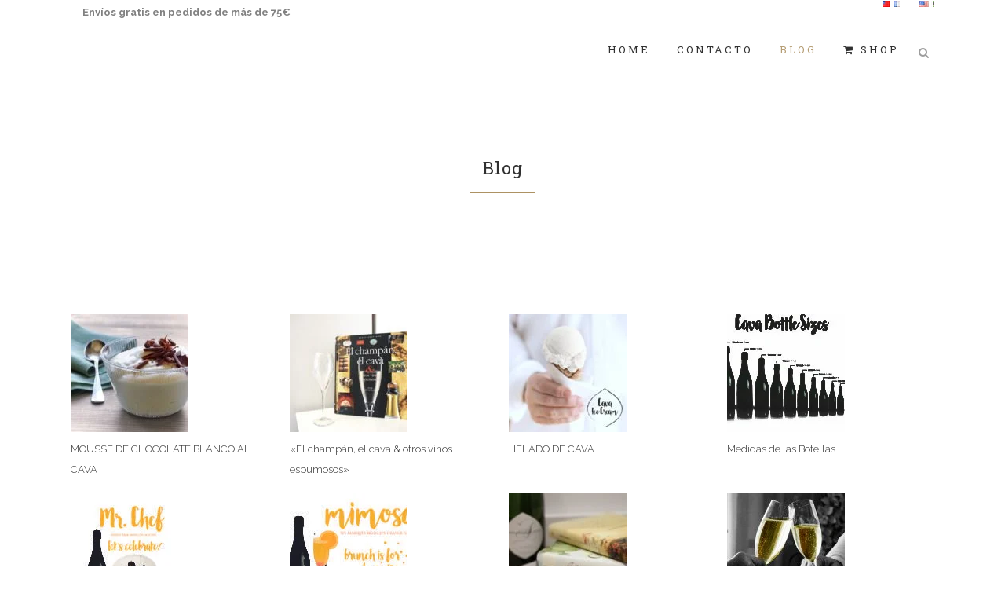

--- FILE ---
content_type: text/html; charset=utf-8
request_url: https://www.google.com/recaptcha/api2/anchor?ar=1&k=6LcN-4IaAAAAADmbDZ5BXWpGTZDqgTnzIYCYmN9L&co=aHR0cHM6Ly9tYXJxdWVzcmlnb2wuY29tOjQ0Mw..&hl=en&v=PoyoqOPhxBO7pBk68S4YbpHZ&size=invisible&anchor-ms=20000&execute-ms=30000&cb=yxcan1hwu1pk
body_size: 48804
content:
<!DOCTYPE HTML><html dir="ltr" lang="en"><head><meta http-equiv="Content-Type" content="text/html; charset=UTF-8">
<meta http-equiv="X-UA-Compatible" content="IE=edge">
<title>reCAPTCHA</title>
<style type="text/css">
/* cyrillic-ext */
@font-face {
  font-family: 'Roboto';
  font-style: normal;
  font-weight: 400;
  font-stretch: 100%;
  src: url(//fonts.gstatic.com/s/roboto/v48/KFO7CnqEu92Fr1ME7kSn66aGLdTylUAMa3GUBHMdazTgWw.woff2) format('woff2');
  unicode-range: U+0460-052F, U+1C80-1C8A, U+20B4, U+2DE0-2DFF, U+A640-A69F, U+FE2E-FE2F;
}
/* cyrillic */
@font-face {
  font-family: 'Roboto';
  font-style: normal;
  font-weight: 400;
  font-stretch: 100%;
  src: url(//fonts.gstatic.com/s/roboto/v48/KFO7CnqEu92Fr1ME7kSn66aGLdTylUAMa3iUBHMdazTgWw.woff2) format('woff2');
  unicode-range: U+0301, U+0400-045F, U+0490-0491, U+04B0-04B1, U+2116;
}
/* greek-ext */
@font-face {
  font-family: 'Roboto';
  font-style: normal;
  font-weight: 400;
  font-stretch: 100%;
  src: url(//fonts.gstatic.com/s/roboto/v48/KFO7CnqEu92Fr1ME7kSn66aGLdTylUAMa3CUBHMdazTgWw.woff2) format('woff2');
  unicode-range: U+1F00-1FFF;
}
/* greek */
@font-face {
  font-family: 'Roboto';
  font-style: normal;
  font-weight: 400;
  font-stretch: 100%;
  src: url(//fonts.gstatic.com/s/roboto/v48/KFO7CnqEu92Fr1ME7kSn66aGLdTylUAMa3-UBHMdazTgWw.woff2) format('woff2');
  unicode-range: U+0370-0377, U+037A-037F, U+0384-038A, U+038C, U+038E-03A1, U+03A3-03FF;
}
/* math */
@font-face {
  font-family: 'Roboto';
  font-style: normal;
  font-weight: 400;
  font-stretch: 100%;
  src: url(//fonts.gstatic.com/s/roboto/v48/KFO7CnqEu92Fr1ME7kSn66aGLdTylUAMawCUBHMdazTgWw.woff2) format('woff2');
  unicode-range: U+0302-0303, U+0305, U+0307-0308, U+0310, U+0312, U+0315, U+031A, U+0326-0327, U+032C, U+032F-0330, U+0332-0333, U+0338, U+033A, U+0346, U+034D, U+0391-03A1, U+03A3-03A9, U+03B1-03C9, U+03D1, U+03D5-03D6, U+03F0-03F1, U+03F4-03F5, U+2016-2017, U+2034-2038, U+203C, U+2040, U+2043, U+2047, U+2050, U+2057, U+205F, U+2070-2071, U+2074-208E, U+2090-209C, U+20D0-20DC, U+20E1, U+20E5-20EF, U+2100-2112, U+2114-2115, U+2117-2121, U+2123-214F, U+2190, U+2192, U+2194-21AE, U+21B0-21E5, U+21F1-21F2, U+21F4-2211, U+2213-2214, U+2216-22FF, U+2308-230B, U+2310, U+2319, U+231C-2321, U+2336-237A, U+237C, U+2395, U+239B-23B7, U+23D0, U+23DC-23E1, U+2474-2475, U+25AF, U+25B3, U+25B7, U+25BD, U+25C1, U+25CA, U+25CC, U+25FB, U+266D-266F, U+27C0-27FF, U+2900-2AFF, U+2B0E-2B11, U+2B30-2B4C, U+2BFE, U+3030, U+FF5B, U+FF5D, U+1D400-1D7FF, U+1EE00-1EEFF;
}
/* symbols */
@font-face {
  font-family: 'Roboto';
  font-style: normal;
  font-weight: 400;
  font-stretch: 100%;
  src: url(//fonts.gstatic.com/s/roboto/v48/KFO7CnqEu92Fr1ME7kSn66aGLdTylUAMaxKUBHMdazTgWw.woff2) format('woff2');
  unicode-range: U+0001-000C, U+000E-001F, U+007F-009F, U+20DD-20E0, U+20E2-20E4, U+2150-218F, U+2190, U+2192, U+2194-2199, U+21AF, U+21E6-21F0, U+21F3, U+2218-2219, U+2299, U+22C4-22C6, U+2300-243F, U+2440-244A, U+2460-24FF, U+25A0-27BF, U+2800-28FF, U+2921-2922, U+2981, U+29BF, U+29EB, U+2B00-2BFF, U+4DC0-4DFF, U+FFF9-FFFB, U+10140-1018E, U+10190-1019C, U+101A0, U+101D0-101FD, U+102E0-102FB, U+10E60-10E7E, U+1D2C0-1D2D3, U+1D2E0-1D37F, U+1F000-1F0FF, U+1F100-1F1AD, U+1F1E6-1F1FF, U+1F30D-1F30F, U+1F315, U+1F31C, U+1F31E, U+1F320-1F32C, U+1F336, U+1F378, U+1F37D, U+1F382, U+1F393-1F39F, U+1F3A7-1F3A8, U+1F3AC-1F3AF, U+1F3C2, U+1F3C4-1F3C6, U+1F3CA-1F3CE, U+1F3D4-1F3E0, U+1F3ED, U+1F3F1-1F3F3, U+1F3F5-1F3F7, U+1F408, U+1F415, U+1F41F, U+1F426, U+1F43F, U+1F441-1F442, U+1F444, U+1F446-1F449, U+1F44C-1F44E, U+1F453, U+1F46A, U+1F47D, U+1F4A3, U+1F4B0, U+1F4B3, U+1F4B9, U+1F4BB, U+1F4BF, U+1F4C8-1F4CB, U+1F4D6, U+1F4DA, U+1F4DF, U+1F4E3-1F4E6, U+1F4EA-1F4ED, U+1F4F7, U+1F4F9-1F4FB, U+1F4FD-1F4FE, U+1F503, U+1F507-1F50B, U+1F50D, U+1F512-1F513, U+1F53E-1F54A, U+1F54F-1F5FA, U+1F610, U+1F650-1F67F, U+1F687, U+1F68D, U+1F691, U+1F694, U+1F698, U+1F6AD, U+1F6B2, U+1F6B9-1F6BA, U+1F6BC, U+1F6C6-1F6CF, U+1F6D3-1F6D7, U+1F6E0-1F6EA, U+1F6F0-1F6F3, U+1F6F7-1F6FC, U+1F700-1F7FF, U+1F800-1F80B, U+1F810-1F847, U+1F850-1F859, U+1F860-1F887, U+1F890-1F8AD, U+1F8B0-1F8BB, U+1F8C0-1F8C1, U+1F900-1F90B, U+1F93B, U+1F946, U+1F984, U+1F996, U+1F9E9, U+1FA00-1FA6F, U+1FA70-1FA7C, U+1FA80-1FA89, U+1FA8F-1FAC6, U+1FACE-1FADC, U+1FADF-1FAE9, U+1FAF0-1FAF8, U+1FB00-1FBFF;
}
/* vietnamese */
@font-face {
  font-family: 'Roboto';
  font-style: normal;
  font-weight: 400;
  font-stretch: 100%;
  src: url(//fonts.gstatic.com/s/roboto/v48/KFO7CnqEu92Fr1ME7kSn66aGLdTylUAMa3OUBHMdazTgWw.woff2) format('woff2');
  unicode-range: U+0102-0103, U+0110-0111, U+0128-0129, U+0168-0169, U+01A0-01A1, U+01AF-01B0, U+0300-0301, U+0303-0304, U+0308-0309, U+0323, U+0329, U+1EA0-1EF9, U+20AB;
}
/* latin-ext */
@font-face {
  font-family: 'Roboto';
  font-style: normal;
  font-weight: 400;
  font-stretch: 100%;
  src: url(//fonts.gstatic.com/s/roboto/v48/KFO7CnqEu92Fr1ME7kSn66aGLdTylUAMa3KUBHMdazTgWw.woff2) format('woff2');
  unicode-range: U+0100-02BA, U+02BD-02C5, U+02C7-02CC, U+02CE-02D7, U+02DD-02FF, U+0304, U+0308, U+0329, U+1D00-1DBF, U+1E00-1E9F, U+1EF2-1EFF, U+2020, U+20A0-20AB, U+20AD-20C0, U+2113, U+2C60-2C7F, U+A720-A7FF;
}
/* latin */
@font-face {
  font-family: 'Roboto';
  font-style: normal;
  font-weight: 400;
  font-stretch: 100%;
  src: url(//fonts.gstatic.com/s/roboto/v48/KFO7CnqEu92Fr1ME7kSn66aGLdTylUAMa3yUBHMdazQ.woff2) format('woff2');
  unicode-range: U+0000-00FF, U+0131, U+0152-0153, U+02BB-02BC, U+02C6, U+02DA, U+02DC, U+0304, U+0308, U+0329, U+2000-206F, U+20AC, U+2122, U+2191, U+2193, U+2212, U+2215, U+FEFF, U+FFFD;
}
/* cyrillic-ext */
@font-face {
  font-family: 'Roboto';
  font-style: normal;
  font-weight: 500;
  font-stretch: 100%;
  src: url(//fonts.gstatic.com/s/roboto/v48/KFO7CnqEu92Fr1ME7kSn66aGLdTylUAMa3GUBHMdazTgWw.woff2) format('woff2');
  unicode-range: U+0460-052F, U+1C80-1C8A, U+20B4, U+2DE0-2DFF, U+A640-A69F, U+FE2E-FE2F;
}
/* cyrillic */
@font-face {
  font-family: 'Roboto';
  font-style: normal;
  font-weight: 500;
  font-stretch: 100%;
  src: url(//fonts.gstatic.com/s/roboto/v48/KFO7CnqEu92Fr1ME7kSn66aGLdTylUAMa3iUBHMdazTgWw.woff2) format('woff2');
  unicode-range: U+0301, U+0400-045F, U+0490-0491, U+04B0-04B1, U+2116;
}
/* greek-ext */
@font-face {
  font-family: 'Roboto';
  font-style: normal;
  font-weight: 500;
  font-stretch: 100%;
  src: url(//fonts.gstatic.com/s/roboto/v48/KFO7CnqEu92Fr1ME7kSn66aGLdTylUAMa3CUBHMdazTgWw.woff2) format('woff2');
  unicode-range: U+1F00-1FFF;
}
/* greek */
@font-face {
  font-family: 'Roboto';
  font-style: normal;
  font-weight: 500;
  font-stretch: 100%;
  src: url(//fonts.gstatic.com/s/roboto/v48/KFO7CnqEu92Fr1ME7kSn66aGLdTylUAMa3-UBHMdazTgWw.woff2) format('woff2');
  unicode-range: U+0370-0377, U+037A-037F, U+0384-038A, U+038C, U+038E-03A1, U+03A3-03FF;
}
/* math */
@font-face {
  font-family: 'Roboto';
  font-style: normal;
  font-weight: 500;
  font-stretch: 100%;
  src: url(//fonts.gstatic.com/s/roboto/v48/KFO7CnqEu92Fr1ME7kSn66aGLdTylUAMawCUBHMdazTgWw.woff2) format('woff2');
  unicode-range: U+0302-0303, U+0305, U+0307-0308, U+0310, U+0312, U+0315, U+031A, U+0326-0327, U+032C, U+032F-0330, U+0332-0333, U+0338, U+033A, U+0346, U+034D, U+0391-03A1, U+03A3-03A9, U+03B1-03C9, U+03D1, U+03D5-03D6, U+03F0-03F1, U+03F4-03F5, U+2016-2017, U+2034-2038, U+203C, U+2040, U+2043, U+2047, U+2050, U+2057, U+205F, U+2070-2071, U+2074-208E, U+2090-209C, U+20D0-20DC, U+20E1, U+20E5-20EF, U+2100-2112, U+2114-2115, U+2117-2121, U+2123-214F, U+2190, U+2192, U+2194-21AE, U+21B0-21E5, U+21F1-21F2, U+21F4-2211, U+2213-2214, U+2216-22FF, U+2308-230B, U+2310, U+2319, U+231C-2321, U+2336-237A, U+237C, U+2395, U+239B-23B7, U+23D0, U+23DC-23E1, U+2474-2475, U+25AF, U+25B3, U+25B7, U+25BD, U+25C1, U+25CA, U+25CC, U+25FB, U+266D-266F, U+27C0-27FF, U+2900-2AFF, U+2B0E-2B11, U+2B30-2B4C, U+2BFE, U+3030, U+FF5B, U+FF5D, U+1D400-1D7FF, U+1EE00-1EEFF;
}
/* symbols */
@font-face {
  font-family: 'Roboto';
  font-style: normal;
  font-weight: 500;
  font-stretch: 100%;
  src: url(//fonts.gstatic.com/s/roboto/v48/KFO7CnqEu92Fr1ME7kSn66aGLdTylUAMaxKUBHMdazTgWw.woff2) format('woff2');
  unicode-range: U+0001-000C, U+000E-001F, U+007F-009F, U+20DD-20E0, U+20E2-20E4, U+2150-218F, U+2190, U+2192, U+2194-2199, U+21AF, U+21E6-21F0, U+21F3, U+2218-2219, U+2299, U+22C4-22C6, U+2300-243F, U+2440-244A, U+2460-24FF, U+25A0-27BF, U+2800-28FF, U+2921-2922, U+2981, U+29BF, U+29EB, U+2B00-2BFF, U+4DC0-4DFF, U+FFF9-FFFB, U+10140-1018E, U+10190-1019C, U+101A0, U+101D0-101FD, U+102E0-102FB, U+10E60-10E7E, U+1D2C0-1D2D3, U+1D2E0-1D37F, U+1F000-1F0FF, U+1F100-1F1AD, U+1F1E6-1F1FF, U+1F30D-1F30F, U+1F315, U+1F31C, U+1F31E, U+1F320-1F32C, U+1F336, U+1F378, U+1F37D, U+1F382, U+1F393-1F39F, U+1F3A7-1F3A8, U+1F3AC-1F3AF, U+1F3C2, U+1F3C4-1F3C6, U+1F3CA-1F3CE, U+1F3D4-1F3E0, U+1F3ED, U+1F3F1-1F3F3, U+1F3F5-1F3F7, U+1F408, U+1F415, U+1F41F, U+1F426, U+1F43F, U+1F441-1F442, U+1F444, U+1F446-1F449, U+1F44C-1F44E, U+1F453, U+1F46A, U+1F47D, U+1F4A3, U+1F4B0, U+1F4B3, U+1F4B9, U+1F4BB, U+1F4BF, U+1F4C8-1F4CB, U+1F4D6, U+1F4DA, U+1F4DF, U+1F4E3-1F4E6, U+1F4EA-1F4ED, U+1F4F7, U+1F4F9-1F4FB, U+1F4FD-1F4FE, U+1F503, U+1F507-1F50B, U+1F50D, U+1F512-1F513, U+1F53E-1F54A, U+1F54F-1F5FA, U+1F610, U+1F650-1F67F, U+1F687, U+1F68D, U+1F691, U+1F694, U+1F698, U+1F6AD, U+1F6B2, U+1F6B9-1F6BA, U+1F6BC, U+1F6C6-1F6CF, U+1F6D3-1F6D7, U+1F6E0-1F6EA, U+1F6F0-1F6F3, U+1F6F7-1F6FC, U+1F700-1F7FF, U+1F800-1F80B, U+1F810-1F847, U+1F850-1F859, U+1F860-1F887, U+1F890-1F8AD, U+1F8B0-1F8BB, U+1F8C0-1F8C1, U+1F900-1F90B, U+1F93B, U+1F946, U+1F984, U+1F996, U+1F9E9, U+1FA00-1FA6F, U+1FA70-1FA7C, U+1FA80-1FA89, U+1FA8F-1FAC6, U+1FACE-1FADC, U+1FADF-1FAE9, U+1FAF0-1FAF8, U+1FB00-1FBFF;
}
/* vietnamese */
@font-face {
  font-family: 'Roboto';
  font-style: normal;
  font-weight: 500;
  font-stretch: 100%;
  src: url(//fonts.gstatic.com/s/roboto/v48/KFO7CnqEu92Fr1ME7kSn66aGLdTylUAMa3OUBHMdazTgWw.woff2) format('woff2');
  unicode-range: U+0102-0103, U+0110-0111, U+0128-0129, U+0168-0169, U+01A0-01A1, U+01AF-01B0, U+0300-0301, U+0303-0304, U+0308-0309, U+0323, U+0329, U+1EA0-1EF9, U+20AB;
}
/* latin-ext */
@font-face {
  font-family: 'Roboto';
  font-style: normal;
  font-weight: 500;
  font-stretch: 100%;
  src: url(//fonts.gstatic.com/s/roboto/v48/KFO7CnqEu92Fr1ME7kSn66aGLdTylUAMa3KUBHMdazTgWw.woff2) format('woff2');
  unicode-range: U+0100-02BA, U+02BD-02C5, U+02C7-02CC, U+02CE-02D7, U+02DD-02FF, U+0304, U+0308, U+0329, U+1D00-1DBF, U+1E00-1E9F, U+1EF2-1EFF, U+2020, U+20A0-20AB, U+20AD-20C0, U+2113, U+2C60-2C7F, U+A720-A7FF;
}
/* latin */
@font-face {
  font-family: 'Roboto';
  font-style: normal;
  font-weight: 500;
  font-stretch: 100%;
  src: url(//fonts.gstatic.com/s/roboto/v48/KFO7CnqEu92Fr1ME7kSn66aGLdTylUAMa3yUBHMdazQ.woff2) format('woff2');
  unicode-range: U+0000-00FF, U+0131, U+0152-0153, U+02BB-02BC, U+02C6, U+02DA, U+02DC, U+0304, U+0308, U+0329, U+2000-206F, U+20AC, U+2122, U+2191, U+2193, U+2212, U+2215, U+FEFF, U+FFFD;
}
/* cyrillic-ext */
@font-face {
  font-family: 'Roboto';
  font-style: normal;
  font-weight: 900;
  font-stretch: 100%;
  src: url(//fonts.gstatic.com/s/roboto/v48/KFO7CnqEu92Fr1ME7kSn66aGLdTylUAMa3GUBHMdazTgWw.woff2) format('woff2');
  unicode-range: U+0460-052F, U+1C80-1C8A, U+20B4, U+2DE0-2DFF, U+A640-A69F, U+FE2E-FE2F;
}
/* cyrillic */
@font-face {
  font-family: 'Roboto';
  font-style: normal;
  font-weight: 900;
  font-stretch: 100%;
  src: url(//fonts.gstatic.com/s/roboto/v48/KFO7CnqEu92Fr1ME7kSn66aGLdTylUAMa3iUBHMdazTgWw.woff2) format('woff2');
  unicode-range: U+0301, U+0400-045F, U+0490-0491, U+04B0-04B1, U+2116;
}
/* greek-ext */
@font-face {
  font-family: 'Roboto';
  font-style: normal;
  font-weight: 900;
  font-stretch: 100%;
  src: url(//fonts.gstatic.com/s/roboto/v48/KFO7CnqEu92Fr1ME7kSn66aGLdTylUAMa3CUBHMdazTgWw.woff2) format('woff2');
  unicode-range: U+1F00-1FFF;
}
/* greek */
@font-face {
  font-family: 'Roboto';
  font-style: normal;
  font-weight: 900;
  font-stretch: 100%;
  src: url(//fonts.gstatic.com/s/roboto/v48/KFO7CnqEu92Fr1ME7kSn66aGLdTylUAMa3-UBHMdazTgWw.woff2) format('woff2');
  unicode-range: U+0370-0377, U+037A-037F, U+0384-038A, U+038C, U+038E-03A1, U+03A3-03FF;
}
/* math */
@font-face {
  font-family: 'Roboto';
  font-style: normal;
  font-weight: 900;
  font-stretch: 100%;
  src: url(//fonts.gstatic.com/s/roboto/v48/KFO7CnqEu92Fr1ME7kSn66aGLdTylUAMawCUBHMdazTgWw.woff2) format('woff2');
  unicode-range: U+0302-0303, U+0305, U+0307-0308, U+0310, U+0312, U+0315, U+031A, U+0326-0327, U+032C, U+032F-0330, U+0332-0333, U+0338, U+033A, U+0346, U+034D, U+0391-03A1, U+03A3-03A9, U+03B1-03C9, U+03D1, U+03D5-03D6, U+03F0-03F1, U+03F4-03F5, U+2016-2017, U+2034-2038, U+203C, U+2040, U+2043, U+2047, U+2050, U+2057, U+205F, U+2070-2071, U+2074-208E, U+2090-209C, U+20D0-20DC, U+20E1, U+20E5-20EF, U+2100-2112, U+2114-2115, U+2117-2121, U+2123-214F, U+2190, U+2192, U+2194-21AE, U+21B0-21E5, U+21F1-21F2, U+21F4-2211, U+2213-2214, U+2216-22FF, U+2308-230B, U+2310, U+2319, U+231C-2321, U+2336-237A, U+237C, U+2395, U+239B-23B7, U+23D0, U+23DC-23E1, U+2474-2475, U+25AF, U+25B3, U+25B7, U+25BD, U+25C1, U+25CA, U+25CC, U+25FB, U+266D-266F, U+27C0-27FF, U+2900-2AFF, U+2B0E-2B11, U+2B30-2B4C, U+2BFE, U+3030, U+FF5B, U+FF5D, U+1D400-1D7FF, U+1EE00-1EEFF;
}
/* symbols */
@font-face {
  font-family: 'Roboto';
  font-style: normal;
  font-weight: 900;
  font-stretch: 100%;
  src: url(//fonts.gstatic.com/s/roboto/v48/KFO7CnqEu92Fr1ME7kSn66aGLdTylUAMaxKUBHMdazTgWw.woff2) format('woff2');
  unicode-range: U+0001-000C, U+000E-001F, U+007F-009F, U+20DD-20E0, U+20E2-20E4, U+2150-218F, U+2190, U+2192, U+2194-2199, U+21AF, U+21E6-21F0, U+21F3, U+2218-2219, U+2299, U+22C4-22C6, U+2300-243F, U+2440-244A, U+2460-24FF, U+25A0-27BF, U+2800-28FF, U+2921-2922, U+2981, U+29BF, U+29EB, U+2B00-2BFF, U+4DC0-4DFF, U+FFF9-FFFB, U+10140-1018E, U+10190-1019C, U+101A0, U+101D0-101FD, U+102E0-102FB, U+10E60-10E7E, U+1D2C0-1D2D3, U+1D2E0-1D37F, U+1F000-1F0FF, U+1F100-1F1AD, U+1F1E6-1F1FF, U+1F30D-1F30F, U+1F315, U+1F31C, U+1F31E, U+1F320-1F32C, U+1F336, U+1F378, U+1F37D, U+1F382, U+1F393-1F39F, U+1F3A7-1F3A8, U+1F3AC-1F3AF, U+1F3C2, U+1F3C4-1F3C6, U+1F3CA-1F3CE, U+1F3D4-1F3E0, U+1F3ED, U+1F3F1-1F3F3, U+1F3F5-1F3F7, U+1F408, U+1F415, U+1F41F, U+1F426, U+1F43F, U+1F441-1F442, U+1F444, U+1F446-1F449, U+1F44C-1F44E, U+1F453, U+1F46A, U+1F47D, U+1F4A3, U+1F4B0, U+1F4B3, U+1F4B9, U+1F4BB, U+1F4BF, U+1F4C8-1F4CB, U+1F4D6, U+1F4DA, U+1F4DF, U+1F4E3-1F4E6, U+1F4EA-1F4ED, U+1F4F7, U+1F4F9-1F4FB, U+1F4FD-1F4FE, U+1F503, U+1F507-1F50B, U+1F50D, U+1F512-1F513, U+1F53E-1F54A, U+1F54F-1F5FA, U+1F610, U+1F650-1F67F, U+1F687, U+1F68D, U+1F691, U+1F694, U+1F698, U+1F6AD, U+1F6B2, U+1F6B9-1F6BA, U+1F6BC, U+1F6C6-1F6CF, U+1F6D3-1F6D7, U+1F6E0-1F6EA, U+1F6F0-1F6F3, U+1F6F7-1F6FC, U+1F700-1F7FF, U+1F800-1F80B, U+1F810-1F847, U+1F850-1F859, U+1F860-1F887, U+1F890-1F8AD, U+1F8B0-1F8BB, U+1F8C0-1F8C1, U+1F900-1F90B, U+1F93B, U+1F946, U+1F984, U+1F996, U+1F9E9, U+1FA00-1FA6F, U+1FA70-1FA7C, U+1FA80-1FA89, U+1FA8F-1FAC6, U+1FACE-1FADC, U+1FADF-1FAE9, U+1FAF0-1FAF8, U+1FB00-1FBFF;
}
/* vietnamese */
@font-face {
  font-family: 'Roboto';
  font-style: normal;
  font-weight: 900;
  font-stretch: 100%;
  src: url(//fonts.gstatic.com/s/roboto/v48/KFO7CnqEu92Fr1ME7kSn66aGLdTylUAMa3OUBHMdazTgWw.woff2) format('woff2');
  unicode-range: U+0102-0103, U+0110-0111, U+0128-0129, U+0168-0169, U+01A0-01A1, U+01AF-01B0, U+0300-0301, U+0303-0304, U+0308-0309, U+0323, U+0329, U+1EA0-1EF9, U+20AB;
}
/* latin-ext */
@font-face {
  font-family: 'Roboto';
  font-style: normal;
  font-weight: 900;
  font-stretch: 100%;
  src: url(//fonts.gstatic.com/s/roboto/v48/KFO7CnqEu92Fr1ME7kSn66aGLdTylUAMa3KUBHMdazTgWw.woff2) format('woff2');
  unicode-range: U+0100-02BA, U+02BD-02C5, U+02C7-02CC, U+02CE-02D7, U+02DD-02FF, U+0304, U+0308, U+0329, U+1D00-1DBF, U+1E00-1E9F, U+1EF2-1EFF, U+2020, U+20A0-20AB, U+20AD-20C0, U+2113, U+2C60-2C7F, U+A720-A7FF;
}
/* latin */
@font-face {
  font-family: 'Roboto';
  font-style: normal;
  font-weight: 900;
  font-stretch: 100%;
  src: url(//fonts.gstatic.com/s/roboto/v48/KFO7CnqEu92Fr1ME7kSn66aGLdTylUAMa3yUBHMdazQ.woff2) format('woff2');
  unicode-range: U+0000-00FF, U+0131, U+0152-0153, U+02BB-02BC, U+02C6, U+02DA, U+02DC, U+0304, U+0308, U+0329, U+2000-206F, U+20AC, U+2122, U+2191, U+2193, U+2212, U+2215, U+FEFF, U+FFFD;
}

</style>
<link rel="stylesheet" type="text/css" href="https://www.gstatic.com/recaptcha/releases/PoyoqOPhxBO7pBk68S4YbpHZ/styles__ltr.css">
<script nonce="OKP65Hw_RQfdP2_qtltRkQ" type="text/javascript">window['__recaptcha_api'] = 'https://www.google.com/recaptcha/api2/';</script>
<script type="text/javascript" src="https://www.gstatic.com/recaptcha/releases/PoyoqOPhxBO7pBk68S4YbpHZ/recaptcha__en.js" nonce="OKP65Hw_RQfdP2_qtltRkQ">
      
    </script></head>
<body><div id="rc-anchor-alert" class="rc-anchor-alert"></div>
<input type="hidden" id="recaptcha-token" value="[base64]">
<script type="text/javascript" nonce="OKP65Hw_RQfdP2_qtltRkQ">
      recaptcha.anchor.Main.init("[\x22ainput\x22,[\x22bgdata\x22,\x22\x22,\[base64]/[base64]/[base64]/bmV3IHJbeF0oY1swXSk6RT09Mj9uZXcgclt4XShjWzBdLGNbMV0pOkU9PTM/bmV3IHJbeF0oY1swXSxjWzFdLGNbMl0pOkU9PTQ/[base64]/[base64]/[base64]/[base64]/[base64]/[base64]/[base64]/[base64]\x22,\[base64]\x22,\[base64]/DpTDDnwrDkcOOwqvCvsKDw7A4bcO9w75MDB/DoG/CiHvCgm7DqxU6UFvDkcOCw6/Ds8KNwpHCoklqRkHCpENzbMKEw6bCocKLwqjCvAnDtzwfWHkiN31ZTEnDjm7CrcKZwpLCqsKMFsOawr3Do8OFdV/[base64]/H2MWZRBlwofCqsOzwrRaZ8OkwqIFw6MJw7HCqMOjCCdSFEDCn8O/w7XCkUzDkMOqUMK9KMO+QRLCjcKff8OXF8KVWQrDuAQ7eWbClMOaO8Kaw5fDgsK2DsOiw5QAw5ImwqTDgyB/fw/Dg1XCqjJAKMOkecK8e8OOP8KNPsK+wrsiw6zDiybCs8OQXsOFwoPCs23CgcOGw5IQckIew5k/[base64]/CjMOUwozDlcKceMOTNyzCvsOGIMKJHxJoSnN+fAXCjWxMw7rCoXnDgkPCgMOhBcODb0QlE37Dn8Kww78/Cy7CvsOlwqPDs8KPw5ovDcKfwoNGfMKaKsOSf8Okw77Du8K4PWrCvjdoDVgWwrM/ZcO2cDhRU8OSwozCg8O0wpZjNsOtw6PDlCUXwovDpsO1w4HDt8K3wrlSw6zCiVrDlinCpcKawqLChMO4wpnCk8O9wpDCm8KUb34BPsKfw4hIwqE0V2fCs3zCocKUwp/DvMOXPMKkwrfCncOXO0w1QykoTMKxdcOAw4bDjVrCsAEDwqzCocKHw5DDjQjDpVHDjTXDtVHCil0mw4EuwqQLw719wr/DtR46w7B8w63CvsOBCMKaw78ccMK0w4XDsUvCg0x7T359J8O2VVLCmcKKw70ndSXCosK2FsOaPjljwo1yb0w8HRgfw7NQYV8UwoADw5xcbcOvw7BQVcOKwq/CpHhTcMKXw7LCnMOkScOETcOcLlXDkcKawoYUw4Fxw7t3acO7w5JdwpfCuMKAP8KRLnLCisKGwqTClMKwRcO/K8Ogw4Q9wpYTZlc3w4vDjMOHwqTCpnPDsMOXw4pOw7HCoUXCqiBdGcKWwrXDiDd6LG3CgUJnOcKbC8KMK8KxO23DnjJ+wqHCucOMGm/Ch3sxR8OwEsKvwpcreVXDhiFhwoPCpjJ8wrHDgAgpVcKZUsOKGXLDrcOAwpDDnxTDr1sRKcOZw7HDscKqBR3Ci8KQP8Ocw6gRJXTDg1kHw6LDi1cpw6JnwrFowqTCrcKEw73CrBEIwrjDgxM/LcK9GiERWcOdAWBLwo8uw5xhNBjDkVvChcOOw7Rtw4zDv8Ogw6Bzw6lfw5x7wrPChsOIMsK7Nit8PRrDhMKhwoEjwr7DjMKpwqkneD5IUxcbw4hLdMObw7MoUMKgaihcwqPCt8O9w5PDjU5mwoQOwp3Cjk/Dkxx/JsKOwrLDjMKkwphoKx/Dkg3DgcOfwrxIwrl/[base64]/wrjCuVMbUcOccH/DsErDlcKhLx/DtCFwSltlbsKINSYWwow2wpzDs3VWw4fDhsKew4DCphgGFcKqwrDDrcOIwpF3wrwCSkItbzzCiAvDpmvDjyzCtsOeNcKjwpHCtwLCs38lw71qB8O0FXTCusKkw5bDiMKTasK7YRh8wplSwpoMw49CwrMnZ8KqJw0dNRhGSsO7PWPCpsKRw4JSwr/[base64]/CkFPCvRDDl8OdMMKPGsKuwqzCjcOOFS9uwpvCucOBNwhIw53DrMOFwrvDkMK9RMKVQ35Ww402woUQwqPDosO8wrQkBnDCl8Ksw69UdwUPwrMeJcKbXgDCqkx/YjVuwqtAHsO+X8K+wrUTw4MOVcK6fnY0wrQnwp/Dg8OufWVjwpLCpcKIwqDDtcO+B0bDhFIaw7rDsCUsScO9I1M6Sm/CmxDDjj1cw5USE0lpw7BVZMOUWhVnw5jDsQzDhMK/wodGwqXDtcKawp7DtSI9E8K2wprCiMKCRsKjMizCjwzDtULDocOVXMKGw44xwpXCtTM6wrlXwqTCgSI1wofDqlvDnMO5wovDjsOsCsKPWkBww5nDhxAtCcOWwrExwqtCw6xJMTcJV8Oow50IY3A/[base64]/Z8O0UGpPwojDvzHCih0NRcOgw6R4GcOKUFY7wpoeUcK5d8OqIMKEOFAlwqoQwofDjcOXwrvDhcOvwo5Hw5/DrsKNHsOgZsOQM3jCt3zDkk3CinQFwqTDnsOWw4MjwrnCvsKYDMOuwrc0w6fCqsKsw7/DsMKiwpnCoH7CiSvDt1VvBsK3EsOSWDFxwrIPwp5HwrHCusOCX0DCrVxeC8OSKgnDmEMWLsOtwq/CuMOLwqbClcOlNUvDgcKFw69cwpPDsxrDsCAUwqLDlnAJwrrCgsOiesOJwpfDkMKHHDQkwprCiU8/PcOjwpMNHsKaw6wEV1dUJcKPfcKOVWbDlD5qw4N3w4nDucKxwo4EVsK+w6XCtsOGwprDt3zDuB9Cw4nCmsKGwrvDoMODbMKfwrs6HFlkX8O3wrrCtAIHGhjDusKmTSZWwp7DkBBdwqFZSMK4N8KkZ8ObagkJKsK/w5XCvU0lwqYTNsO+w6YTb1vCm8O2wp/CtMO/[base64]/Cp8KsJsOHwrlbwplvUllvGlFLw45bw7jDrWTDj8OZwqTClcKXwqjDtsK3W1ZGFRIQL1ckGzzCgsOSwoFLw6IIY8KTOMKVw5/Ci8OxRcO2wrXCryoVH8KdUjLCrQF6wqTDmS3CnVwZTsOdw7AKw7DCgExVNBrDqsKvw4obBcKTw7vDvsOgd8OowqA1YBfCs1HCmRx1w5HDtmVLRcKLKCPDkg1VwqdzfMK7YMKxL8OecHwuwogVwrZ3w7sEw5lGw5/DlQt9e24jM8Klw61FCcO/woHDksO1EMKBw4fDjH9BJsK2b8K5Sn3CjzsnwoVDw6zCnX9fVzwWw43CpVt8wrF1BsOGKcO8KHgPNg5rwrTCoVx2wrPCo2nCnUDDk8KTe3HCrlB0HcOiwqtSw7YdHMOdM00aasOVdsKgw4xyw411Fg9Ia8OXw47CocONJ8K9Fj/DtcK9DMKowqXDq8O0w4BMw5zDhcOLwoVCFGoawrDDncOyc1nDncOZacO2wpQBR8Oyc0lYbynDnsKuVMKKw6TCr8OUY1LCribDjHHCtgxuZ8OkC8Ocw5bDo8OXwqlcwopNfUBKKcOKwp81S8O8ESvCu8KtVmLDnioFdGNZJ3DCpsK4woYHMznDk8KmYl/DtivDg8KJw5FZPMONwpbCu8KFaMO1PXfDiMOWwrMnwoHDk8K9w7vDnnrCvlY2w4oTwr9gw4DCgcK/w7DDpMOXa8O4EsK2w4oTworDuMKAw5hWw67CongdNMK0SMOMQQ3DqsKjEVfDicOhw5URwo9gw4EZNMOvUcKmw4ssw7nCt2rDrMKRwp3CpcOBNRRHw7wSbcObK8KWc8KcTMOGfynCkTEwwp/Dt8OrwpbCikY/[base64]/wq1INcK9w7hAwr/Clm7CjcO9w6/CtcKgw7ZMG8Kkc8ODwrLCtjnCrsKywrMQFwwSUU3CtsK/[base64]/TcOJL8OUJsK/LwDDs8O9WENzIUIVwqpQIUZ7FsK7wqR6VSlrw6oQw4DChQzDr09Pwpx/cCzCocKowqEtCMONwr8HwovDh3DCkzJOI3rCrsKaRMOlB0TDrEfDtBc5w63ClWBmMMOawrtISXbDtsOawp3DtcOkwrDCsMKwe8OuC8Kie8OkZMOAwpJhYMOoVwgew7XDuFTDtMKZacO+w5oUfsOzbsONw5Jgwq4iwr/[base64]/BXXDjDsBLA9hQsOoRjFpw67CmhDDi8KYw4/CtcKFdAgjw41Ow6pZYGUAw63DhzDDssKnL3PCgTLCkWfCrsKeH18sG20Ww5PCnsO2B8Kwwp/ClMKEAsKrZcOkTjDCtsOrHGjCpcOSGQhqw78/aCAswrF/w5M3ZsOXwoYLw4PClMOXwpQNHlXCiW9tFkDColrDpMOWwpLDncOPN8OWwrXDrGZew5xMdcKnw7NzdVXDp8KBfsKGwqcnw4d0V3M1F8Oow5rDjMO7Z8KlYMO1wpvCsgYGwrLCssK2GcOXMRrDsV4IwpDDk8KpwrXCkcKCw696AMOZw58cMsKUS1lYwo/DjiwIaFkifBXDhEvDsSRsIxvCmsOkwqA0d8K0Izxww49wfsK9woRQw6DCrRU2e8OxwplbdMKZwoUDSUFnw50YwqAewqnDicKAw6DDl3xuw6tcwpbDoAFoEMOdwp8sAcKfYRXCoTDDr1QmV8KBR1/CmAJzQsK0JMKZw4XCtBTDvV5ewpQiwqx8w5NAw7TDisOIw4HDlcKwYx/DgicGXEFVEjQ/wrx5w58xwplQw7puJD/DpS3Cg8K6w5gGw69wwpTClURAwpXCsnjDu8OJw7fChGfCujbCuMKTRidhEcOhw6xVwo7ChcO/woprwpBCw64/bsOlwovDmMKQDmnCtcOywr8bw6zDjiwkw77DjcKcAF87GzHCoD9rTsOBUibDnsKGwr/DmgHCucOOw5LCvcKwwpIfNcKHNMKeK8Oqw7nDmFpvw4dDwrnCqzoYCsKqNMKCXmfDpGhDEsKcwoLDpMOfC2ksJlrCtmvCuHbCoU48NsOmQsKrATTDtnvDvynDln/DmMOsWMOdwrbCpcOcwqVtYS/Dn8OEUcODwozCv8K3BcKvVyNYZkjDgcO0EcOsJGctw61kwq/DqzA/[base64]/w67CisKLwpt7w5HCi8KTDMKIwqnCh1RbwrB4DkTCusKiwq7DpcKuKMKdaEzDt8KnVxPDthnDosKdw5gdN8Kyw73DrW/[base64]/CoFV0wpPDgsOsYz4/[base64]/wpHDkcKRw6d6w7RBSi8kTm8VVsOXennDpMKkWcO/[base64]/w7xdwq7CqEHDqsOxbcOvJsOmw73DoMKAQgUzwqARR3g4PsKPw4fCm1nDkcKwwrUoD8KYEh0gw57Dt1/DvmzCu2fCjsOMwodvTMO8wqHCtMKtbsKOwoxvw5PCnzLDk8ONc8OtwrUpwqZ1V2E+w43CkcKcZBVDwrRLw7jCvHZhw58+Rjsrwq04w6HCnsKBPwYSVhXDjsOEwr9pZcKtwoTDnsOnGsKhYcOcC8KxDD/ChMK3wqTDnsOtKxwnblDDjFdFworDqDLCosKkO8O0AMOLaGtsKMK5wqnDgMOfw65PLcOYX8K0esOpHsKIwrxcw70Zw7DCjUoYwoLDjyFSwpbCpi1Jw7bDjCpVLHluRsK8w6ArMMKhC8OQOcO0LcO7RG8WwpZCNwvDj8OBwo/DgUTCv35Nw7RfLcKkOcOLwpXCq3RFQcKJwp/CvTxuw7zCgsOrwrlew5DCisKDDhLCp8OFW1M7w6zCi8Kzw5AiwrMGwpfDlBxZwrrDnxlWwqbCvcOXFcKlwoJvcsOiwqoaw5AWw4TDjcKnw5cxJMOlw5PDg8KwwoNEwq3CoMOSw4LDjlTCtz4NDCfDuFxEdT5bccO6ecKfw60/wrkhw4PDmRlZw74+wp/[base64]/b3LDmizCvMOdJzPDmMO2wotBN8OFw70Jw7ovPzwaU8KXC2TCjcO+w6d2w5DCpsKQw6JWDhvDgWHDoQtsw50Bwqw4Fl0gw7l+fDHDuSsmw6LDpMKxQwsSwqB3w5JswrjDrAXCihbCg8Obw67DvsKJAzdoU8K0wp/DuSDDlAQ4HcKPOMOnw7RXH8OlwrTDjMK7wrzDvMKyGBV2NDjDrUfDr8OlwoHDliMuw6zCtsOFOVnCiMKZccOVYMKOwqPDlxnDq3pJNy/[base64]/woBewqbDuw3CkcOFGDYbKiTDpMOmVSc/w6/DrCTCssOpw5JJMXcOwqA3K8KJWMOcw5UIwosUGcK/w4/CksOjNcKTwrlHNyTCqHVmP8KxfgbDvFQ0woLChEwPw6N7HcKTZVrCiXrDt8OZQFzCnHcqw6EJUcKCLMOueEwbEVTCqVTDg8KnFHrDmR/Dh1cGG8KEw7BBw5bCq8KsEyd1GkQpNcOYw5TDuMOlwpLDh35Cw50yX0nCmcOwKVDDmsOhwrk1M8O7wpzCoDUMfsKxM3vDtyrCm8K3EBJ2w68kYFHDsyQowprCr0LCoWxbwo9Xw7rCs0kjK8K5AcKVwrp0wo1Nw5UawqPDucK2wq/CphLDlcOYUCnDnMKRDMKVXhXDpB8Ewr07C8KBw4jCpcOrw4BFwoJnwpAScDPDlH/DoCMXw5XDpcOhd8OiCUowwpQ4wqbCqcK4w7LCg8Kmw7rCm8Otwqpcw7EWBQYSwrgSScOIw7XDuRFsCRMURcOpwrbDgsO+HkPDrGHCsiBkXsKtw5zDk8KKwrvCr0M4wqrCg8OuV8O3woo3LRfCsMOGcQkzwq7DrjnCpmFMwpVkWlJpYTrDulnCjcO/WinDocOKwocgPcKbw7zDucOSwoHCpcK/wrPDlnTDnXrCpMK6alHDtsO2dCLCocOywrDDsD7DtMKtA37CkcK3ZMOHwrnChhDCkVh8w7QHJW/CksODM8KZe8OsRsOeUMK6w58LWF7CjAvDiMKcF8K6wq/DjSrCvG4nw63CvcO8wpzCtcKPADLCmcOAw6QNJjXDmMKpAHBpUzXDtsK5VQk+c8KZOsKyb8KGw77Ch8KRbMOjX8KBwp0ocWHCpsK/wrfCscOSwpUswr7CtTtkfsOeMxrCpsO2dwBbwpVBwpVzBMKnw5Etw7xYwo3Cox/DkMKBbMOxwq9Pwo4+w77CiDlzw77DjFHDhcKdw4gvMHpfwozCimh8w7Ire8O3w6zDq2B/wp3CmsOfPMO3XTfClhXCqWVXwo5qwocBDMKGfCZWw7/[base64]/IsK8bcK8w5g3wpvDgGvCssOpw58/w4EFDhILwq9/PXlsw4Fiwp5Owq0ow53Ch8OMaMOYworChMKNLMO6PkN0IsKqdRXDuUnDuzjCgsKHNMOrEsObwoQQw67CsxDCo8Oxw6XDvMOiYFxDwr85wrjDq8K4w6R4Pmk/fsKQcBTCmMO1ZknCoMKKS8K+dVbDnT8oZ8Kbw6/CgR/DvMO2bHgdwp4iwrAQwqFqPlsJw7VBw4TDkk9wLcOnXcK/[base64]/w6svwobDtUAdCVgUI8OdwqUKWcKQw7kybH3Cg8OwWxPDgMKZw60Iw6vCgsKzw4pROhs0wq3DoT15w5dAYQsBw5/DgMKhw4nDgcK9woYQwoLCgzsQwr7DlcK+EMOrw5xkccOtODPCnWPCo8Orw6jCjWhjWsKowoUmFS06fELDgcO3Y3zChsK1w4MOwpwNen/CkxABw6/CqsKNwrPCkMKPw59pYmcuEEsFQzjCt8Kre1Imwo/CuznCv3BkwqwRwrkjwqTDvcOwwocMw7bCnMKNwr3DoRPClz7DljUewpNrDnHCksOQw4/DqMK9w6bCmsOhX8KIXcO7w4nCkGjClcKxwp1iwoLCqEdVw7rDqsK3QAtbwozDuTXDuRnDhMOmw77CiTpIwol7wpDCusO9dcK5UsOTdV5EfyMDV8KdwpEew604RVYobMORKDssfgfCpxNmV8KsCEklIMKGFmnCuV7CuWZ/w6puw4/Cg8OPw5xrwprCvBY6JkBnwrzCn8Oaw6jCqE/[base64]/CgMKjHMOQPcOIWSVjFsK1dDJyLXjCuGt9w4tJIAEhVcOXw4/CnXTDq0XDs8OsBcOKf8OjwrjCv8KqwqTCjzErw61ww65vbkkWwp7DhcOqPFYff8O/wqNpdMKHwozCly7DtMK0O8Kqa8KwfsKZT8KXw7ZHwqAXw60Lw6UIwp8+bDPDrVbClEhpw4UPw7cMCQ/ClMKLwpzCgMOaO0LDo0HDrcKlwq3CuApPw6vDm8KUEMKVWsOwwp3DpUtuw5DCoy/DlMO2wpTCn8KCKsK+IC04w5DDnlFgwoczw7BNHVRqSibDgMOHwqJicxZwwrzCgx/CjmPDhwY7anhHPRYXwoRBw6HCj8O/wo7CusKOY8O8w7kbwpY9wqQVwpfDh8KawrDCuMKkasOLGS4gTUB8SMOGw61Fw6Ehwp0vw6PDkCQcP1RQRsOYGcKjSw/CmcKDWz1fw5TCpMKUwp/CjGLDs1HCqMOXw4/CtMK3w4UVwpPDscOOwonCth1Ta8KjwqTDnsO8w5c6YsKqw67Cn8Okw5M6IMK/QTvCqQ9hwoDDvcO+f03CvgkFw5J9W3lbLEfDl8OcSgtQw5JwwoB7dnp2OVMkw7nCs8KEwpVLw5U8BnYpR8KOGkxsH8KlwrHCpcKHYMKrZsOOw5/Dp8KjKsOVQcKTw7cNw6k4wozCh8OxwrliwrtMw6XDtsKdBsK6QcKjeTfDr8Kdw7IpFVXCtcKTOinCvD7Dp3HDulcXcmrDtQXDjXZLFGNfcsOvaMOtw7dwY0vCpjRBCMK0VThCwocCw6nDrMK/FcKwwqjCtcKKw7x6w4ZbOsKeMmLDsMOBbcOiw5rDgDLCqsO6wrwMKcOxFS/CtcOvOW5HEsOqwrvDmTrDnsO8NH8jw53DhjnCs8OawoTDrcO1WSrDhMKowqLCjGvCpmQuw4/DncKPw7UXw70VwprCoMKOwqTDkVbDm8K1wqXDr3Bnwpg5w78mw6XDjcOcc8OEw74CGsO+acOlej3CisK8wpAtw4jDljvCgihhUyzCtEYuw4PCkUsgTCjCnwvCusONXsONwpIUfjzDuMKnK3EXw4XCicOPw7fDocKSRcOowptiNnjCucOMZUQ9w7HCnVPCisK+wq/DsG/Dk0nCt8KoUmtCCcKIw6AuEk3Cp8KOw6gnEHbDq8OrW8OQAB06IcK/aGIUF8KmcsOXEngnQMOKw4rDicKZK8KGajcEw6PCgWAIw5nCkT/[base64]/Co8ONw6fDpsOrS8OiwqfDuMOpJMKgwobDv8O7w7MSWMOkwosXw5nClh9Iwqlfw7wawokZaDHCqzF/[base64]/CqyNMIcOHWsOQGcKpUhbCrsKyFQDCu8K2wpjCpFvCpC9wXsOgw4nCnAAAVCRAwrrCucOww5g6w4c+wrXChXocwo7DicO6wopdHHvDpsKiJBxzSyPDrsKlw4ZPw557OsOXZX7CohEwUcK/wqHDiUl0Fnsmw5DClTt+woMBwrzCv03DimhiOcKOCkPCgcKrwrw+YD3DoTPChBhxwpXDk8K/dsOPw75Zw6XCucKpGig1EsONw7TCmsKFb8OzSxbDjw8ZVcKOw43CvjBFw6wCw6cAYWHDpsO0eiPDgHB9KsOTw6MmSkrCrlvDoMKZw5vDlDHCtcKtw5huwpnDgi5BXHELEUR1w7sTw5XChS/CjgTDt1VXw7B+dW4hEyPDscOUHsOzw6YCLwdPZg/DhsKNQ1xCHk8vPcOEVsKGNSt7WwfCicOEScK7MW1kJigIXyA4wonDjS9TJsKdwo7CrQPCrglQw4EowpEbHE8gw7XCsUTDl3LDpsK5w49qw4QKOMO/w78rwpnCkcO2JxPDssKrVMKpG8KUw4LDhcOrw6PCrznDhzMqEzfDkjlmK0/CoMOiw7oJwo7ChcKzw4/CnA42wptNBlrDsmwowrPDj2TDgG1Qwr3DrFDDlBrCmMKTw4AZO8OwHsK3w7TDpsK4XWdZw5zDkMOUAhIVMsO7cBbCqhZQw6nDulBAPMOhw6RqT2jDmyY0w7HDmsOmw40awrtLwrbDpsKkwq5XOW/CnTRbwrpTw7bCq8OTScKXw6fDocKKEh5Tw5w9FsKOXA3DoUR0cV/Ck8KDT2TCtcKwwqHDlnV7wpTCmcOtwoAdw5XDh8Ofw4LCqMKnNMKvVHNGSMO1wrsLRULCucOjwojCqXHDpsONw5XDtMKJUFVVZh7DuWTClsKbPzXDiSbDqi3Dt8OPwqpxwohuw5fCq8K0woLCosKsfXrCqsK/w51EIC8Wwp8qFMO2KsOPAMKmwoxMwpvDnMOBw5p5TMKlwoHDlTA+w5HDr8OIX8K4woQvbsOJQ8KcHcKwQcOsw4XDunrDt8K7OcKFAkbCvAHDogsgwo9hwp3Dg3rChi3CqcK/f8KuX07DuMKkIcK+XsKPMxrCg8Ksw6XDgnsIGsOvNcO/w4vDniXCiMO5wpfCrcOEGsK5w4TDo8O1w57DvAk7FcKqbsO9CwgNSsOhQSrCjgHDisKbIsONR8K9wpXCjcKgOA/[base64]/cAzDl8Ohw6glY2zCrEbDp2HCnsO6RMOswqc7VsOHw6TDmnzCiTzChTLCvMKiLlljwpt/[base64]/w75eIMK1MjkJVMK9FMKsw5rCmMO/w4I2TsKyGhTCgsOVCgPDvcK6wo3DsTrDpsKlHnB3BMOxw57Di3Mew6fCjsONT8Orw7JkF8KJbUDCv8OowpXCtDzChDAtwp4XS1FIwoDCj1Z9w5tow6PCv8Ktw4vDocO+VW4TwpNzwpx8AsK9SBHChwXCpgNcwrXCnsKMH8KOTC1TwotpwqLCoBk1awYqCwF/[base64]/[base64]/CjTrDqhHDgMOPw5vDhCxARcOGwoTDlcOdE1xKcEduwpRiQsO/[base64]/DgUY6wrTCs8OjVismfMO8wrzCtHssw7oZYsKpw6bCmcKTw5HCtknClE5oeUEAWsKRAcKeZsOlX8KzwoVyw5VWw74uU8OPw55RIcOCV2NOf8O8wpoow6/CmA41Di9jw6dWwp3CuRxVwpnDjsO6SRwfAcKRPlXCqk/CmcKNWMOLCETDsk/DmsKWR8K7w79IwoPCuMKPKlfCusO6e0hUwokrajnDtQfDugvDhVzCtG94w64lw5kOw4h4wrI/[base64]/DjMKawpg+InU/[base64]/DqcKAW8KiPmQ9wrxxD8KMw7jCt8KWw6nCu8OyVTItwpTCuXR2IcKpwpPCgC00SynCgsKww5hJw6zDhEM0I8K5wqPCvD3DgWV1wq/DssOKw5/CucO1w4VgI8O4ZwEiUsOZFmtHLwVmw4rDqwd4wpZRw4Fnw7XDnxpjwoTCpTwYwptuw4VVAz7CicKFw7Fow516Zh1kw5RswqjDnsKbF1ltKmjCkgPCq8OQw6XClT8Cw6wiw7XDlCbDkMONw5rCuG5Kw5ojw5kJasO/wpjDlAHCrWUoVyA9wp3DvyrDhyjCuBd7woXCiDPClWtgw615w4TDoBzCtsKedMKQwrbCjsOBw4QpOR5dw7JvEsKTwrrCp2zCt8OVw4wXwr7CmcKnw47CpwJawqTDoBlqHcO9NgBNwp3DiMOSw6rDiixWfsO6LcOMw4BfDcOMMG1fw5UsfMKew4lQw5wZw7bCqEU0w4/[base64]/Dp8O2Yh3DmcO8w5MCVcKuwq7DsMO9HlonbljDtV8qwoh+D8K5JMOuwo9qwqYuw6XCgcOxVMOuw5oxw5jDjsKDwrIewpjCjDbDscKSEEcjw7LCo0U4dcOhTcO3wqrCksONw4PDpUHCnMKXBH4Qw4TCpX/ChWPDtG3DhMKiwpsywoXCm8OuwrpmZzdGD8O8SGo/[base64]/[base64]/CkmIFwpdFw5UMw5QMw50Ww4XCjMOVw4RIW8K1FHDDgsK/w71owo/CnyrCnMO5w7knY1VNw5LDucKqw5xNKAlRw6zDkyfCvsOxbMKpw6XCq0RGwolhw6YHwo7CmsKHw5ZmQVHDjBbDjg/CgMKOTcKHw5s0w6fDuMOdLFjCtjzCvEXCq3DChMK9QsOnfMKfT3HDrcO+w43CrcObDcKhwqTDmcK6WsKPJ8OkFMKSw4ZfUcOPHMO7w6jCvMKawqIVwrROwrkow7MGw7PDhsKpw47CjMOQYjIzJC9nQmtMwqMow6LDmMOtw5jDgGfCgsOucBkjwo9HDkEiwoF+EU/DpBXCiSIKwr5Rw5ktwqlew6sZwpjDkSlkX8Ocw6vDlwNbwqXCh2/[base64]/Dvg/Dn8OGw7PDmDbCicO7V8Kfw7UMwrLCmHMlAwg/G8KONAMwLcObB8KLSgLCmjHDoMKuOAhOwqM4w4hywrDDrcOJUlg1S8KPw6rCmS/CpibCj8KWw4bCq05begMAwphgwqLCkULDjkDClBZkwqTCpg7Dm3LCgC/Dh8OZw4Mpw4tOFHXDnsKZwp05wrYBEMK1w4zDrMO3w7LCnAJGwoXCvsO7IsOWw7PDjMKCw71gw5DCgcKRw5ASwrfChcOUw7Ntw4/CjmwdwonCl8KPw69Yw7ELw6w2JsOoYxjDi3DDtMKZwo0YwpfDscOSWFnDp8KFwrbCj244NcKBwolCwrbCtcKFT8KaMQTCtibCiAHDl0YFFcKVegrCg8KSwqVywpA6NMKHwojCixjDs8OvBm7CnV9hIsKXcsKuOE3CpzHCq2bDm39/IcKMwoTDkWF+Gn0OXDBLAVtWw6IgMibDlnrDjcKLw4vDgHwuZX3DiTkqfSnCs8OLwrU/RsKvCicUwqEUaHZQwpjDn8KcwrrDuAsswq8pWi06w5lLwprCqGUNwq1iE8KYwq7CtcOkw6E/w7NpLsO4wqbDpsK6KMO+woPDjnDDhw/Dn8OlwpLDiUtoPxRiwrDDkyDDtMKrDT7Cph9Mw73DnxnCozRJw4lXwp3CgMOhwptsw5HCnw7DucKmwqUXPzIcwrgDKcKXw5XCp2vDn2jCmTjCmsO9w74/wq/DlsK+wpfClQ5xXMOjwqjDoMKNwqowAEfDpMOvwpAbfcKnw7zDgsONw5vDssKkw57DgAnDmcKtwqR/[base64]/w4lpw4kNw5NXfcObwqYmw6/DpsOSwqY+wrbDuXEmXsK9c8OJB8KTw4LCqgkVTcKRbMKyBUPCvEvCqgDDiwAzYEzClG4Xw5HDiwTCslMfQ8K0w4XDssOAw53CmxJ8IsOHHDBGw49Fw6/DjlfCtMKtw6guw5/Dh8OjTsO/F8KHfsK7V8OMwpMLe8OhG2knSsKTw6fCusO2wrzCg8KCw7vCqsOjF1tECFDCl8OfFmBFUic/CidUwo/[base64]/Du8OIwoxWw4kLIDrDsTPCu1fCri7DsMODw7gpE8Kpw5BNZMKMFsOcBMOaw6zCv8Kww5hKwqtHw4HCmA4/[base64]/w5LDiBnDqgfDm8O0w5vChw3CtsO8wp7DrXbDpMOmwqjCiMKJwr3DsAAdX8OVwpkOw5DCksO5dzLChMOMT2TDkAXDhh8ww6rDnR7DtUPDusKQElrCm8KZw59PTsKiCystHVfDkndvw794AhTCnknDiMOpwrsLwrlBw6V8DcOTwqtvLcKnwrN/WTkYw4nDrcOmKsOueBYkwoNGA8KMwq08AktRw4XDlsKhw6sLHzrCtMKAI8Ouwr3CucKfw7nDtXvDrMOlHjzDuA7CjXbDqWBtd8KEw4bCvCzCjCQffx/CrQEnw4jCvMObLVtiwpFUwpE1w6fDjMOXw64nwooIwqnDksKbe8KvbMO/YMOvwrHDp8Otw6YMS8O6dVhfw7/Du8KoW1NQLVpbOkFDwqvDkAwpHgJbQV/DnjzDvDfCqVE/worDvikkwpLClznCt8Odw7gGWyQRJcKWBWnDucKWwogTaCrCrGx+wp3Ds8O5B8OKOzfChVE+w6AEwqooNMOvD8OKw6TCtMOpwp94AwpBcBrDojvDvAPDgcOkw587YMKLwp/[base64]/w7hKcMKWbA/CksKGGcK5woxBwp1tBWHDqcO4Z8KUdHTCkcKKw4Quw7Yqw4PCvsOhw7ZzfkI2ScKQw6gbacOmwpEPwpxawpRPAcKedVPCt8O0CsK3S8O6BzzCpsOswpvClMOOGlhdw4XCrCAxITfCi0vDgXA/[base64]/DssOkCcO4w5vDi2dwAcKAUTQWXMK1wqRke1TDlsKtwrtfQ0gSwqlWY8O3wrBuXcO2wo/[base64]/Cl8KUBMO3wovDgcOsw5ECw69mw5HDusOBwotCwrNAwqjCisOiZcK5OcKtTQpJKMOgw5TCl8O7HMKLw73CvHTDusKRfSDDm8OLCTtbwqR8eMOsT8OfOMOnBcKbwrzDrnpAwqo4w6ESwrBgw7zCi8KTwqbDiG/[base64]/[base64]/[base64]/[base64]/[base64]/woLDuzJSSsKnw7UGE0glw4ppw4FoJ8KbQ8OMw4vDrCkmW8KUB0jDlT8RwrcrcijCs8Oyw4ULwpHDp8KOCUZUwopEekYowptUY8Kdw51QKcOxwqHCox5uwp/DjcKmw4cdW1RBMcONCgZ5wrBGDMKmw6/CpsKgw6ocwoDDh01OwoVYwpxUbEoFPsOyLRDDiATCp8Ojw4Elw45rw6N/[base64]/[base64]/DkEnDvm7CmHbCmFLDr0Qdw7wvbj7Dr8Kgw4rCjMKGwrljHz/CvcK+w5/Dt2ULJsKBw7nCoWNtwoduWnAgw5F5FUrCmSQRw78MKEpmwoPCmkEowrVLG8KidALDpVXCtMO7w4TDvMKSXsKiwpMywp/CvMKGwrl+G8ODwp3CiMKxNcKMehHDvsOsHR3DsxJjdcKjwpPCncOfUcKwNsKEw5TDnhzDuhDCs0fCgl/Co8OxChg2w5ZEw4vDqsOjO13DpCDCuwQvw6DDq8KDMsKCwq0nw7NiwpTCkMOSU8OOMUzCj8KDw7HDkw/Cq0LCq8Kiw49MJMOfV3kGS8KSH8KEFMOxERg/EMKcw5o2DlrCh8KGB8OKwo8Ywrwobihmw4V+w4nCiMKYUsOQwocnw7DDvsKswr7DqV0pHMK3w7TDpnPDocKaw5E7wocuwp/Cj8Olwq/CowhMwrZnwpBxw5jChDbDgHtiZFNAC8KrwosLXcOCw6LDjW/DgcOgw7VvSMO2Tm/[base64]/CojPChHvDrMOvw5DCvDNvw7fDpRh1HcOAwrzDpB3CqT59w6zDgFkhwo/ChMKaJ8OmNcKqwoXCq2R8LgvDpmV/[base64]/DnikYXcOvwrTDs8Oxw6RkQMOKBsOOwobDqsOENUtZwq7Dl3nCgMOfGsOEwqDCizHCrwhbZsO9EwxWJsOFw6JqwqQUwpPCqMOzMCtgw5XCtjXDgMKXNCVhw6fCrGHClcO7w6bCqFTCh0ZgUU/ClQIKIMKJwr7CpTfDocOGDgbCrUZWHEpeTsO6QWHCosO8wpFzw5sbw4ZSGMKKwpDDtMOjwoLDpB/CnV0if8KxZcKWSnfDkcOUfyAUa8OwfnBRABPDtcOQwrTDqWbDqMOSw59Xw7UwwoUKw4wTX1DCo8O/NcKFEcOhWcKxZMKjwqEOw6dabRdYTXQaw7HDoWXDtElzwqbCq8O2QgUpOxDCucK7BBdmE8KwICfCg8OeASIjwoNtwq/CscOISw/CpxTDk8K6wozCrcKjNzvCqnnDi2vCtcOXG3TDlDYbBjLCrWNJw5rCu8K3cyPCuBkuw6bDksKAw4/CvsKTXlB2aDEyD8K4woddZ8KpQl5swqF4w7rCi2/DhcO2w4RZGD1tw51Nw7R2wrLDgTDCt8Knw74+wqhyw6bDh3cDCm7DlX7CnHlwN088CMKrwoZHVcOOw7zCscKcGMOkwofCgcOwHS11QTDDrcOQwrIYf0fCpBoXISwkIcORF3zCvcKHw5wlbx1ufAnDgMKDAMKNH8KNwofDrsO/BW/CgkXDtCACw5bDoMONe13CnykrbWrDkQYPw7UCM8K5H33DkxLDssKaRGZqGAXCry42w7wnInV/[base64]/ChxjCpQnDnzzDu2vDmsOuE8KDL3LDr8OIbXsUAjRifRvCsWAsbyMMccKkw7HDi8OTesOsQsORdMKjaiwvVShnw4bCs8OoMAZGw5DDpX3CisOww53DkGLCgUE9w7wYwq5hA8KowofDv1RxwpbDkkrChsKHeMOMw7h8D8KNDTk9K8Khw75SwojDoAnCnMOpw6XDksK/wogBw4XCknzDtsK5K8KNw67CicOKwrDCtWzChHNRbFPCkQYuw7Q0w5TCvnfDssKPw4/[base64]/Cj0jChEzDiUDDknzCrDtsGCDDn8KkBsOxwpDCmMO7UhEVwq3DmMOnwoIzSDQLLsKEwrNvKMOzw5s2w7XCsMKFN3oZwpHCoSYmw4TDu1hTwq8KwoFBQ0/[base64]/SsKVRcO3XcOhVsKFwpQfVsKPTVRWw7bDrjcVwpp3w5fDlUTCksOQXcOaEADDqsKew7jDqghBw6k7HzYew6EaccKvOsOAw7xoDCN6wo9sZgHCv29nbsOFc0wtfMKRw5TCrkBpf8K6EMKtScOmDhvDmFTDlcO0w5zCmsK4wo3CucOkDcKvwoQBZsKLw5sPwp/CtRw7wotMw7LDpyDDjiA0XcOoIsOVdwVwwowiRMKIEMOBWSJwWWDDkCvDsGbCpU3Do8OoY8OJwrvDiA1gwrUCTMKTUDjCocOAw5xzZVtnw4oaw4NKdcO3wokPI2HDjDFiwox2w7QpVWUsw6zDisOCUS/[base64]/[base64]/DmExiFxLCmzNNVcOdAsOqw5HDn8Ovwp3CnAnCjGzDi1Bqw5zCuyrCoMORwrrDnBjCq8KWwplZw7JJw4gow5EZLA/Cox/Dhlk8w77CpjpQK8OMwqZ6wr5sCcKJw4zCr8ONLMKZwqfDux/[base64]/AsKcw4UAw41vDkMFw7DCigrCn1Afw486WBnCtMOMagIYw64fScOMEcO5wp/CrsK7QW9aw4o3wocuKMOtw6w7e8KMw5lJN8KJwpt4OsORwoofWMK0N8KDWcK8P8OVLMOMNCHCpcOvw5xFwqPCpiLChH/Cu8O7wqQ/QHoxAEjCm8O5wqDDlw3CucK+RMKwIzQOYsK+wpMaPMOcwo8gZMOVwocFc8OkMMOSw6JROcKLLcOywqTCmVxZw7o/cULDl03Cn8KDwpLDgEIfHzrDkcK7wp1nw6HCi8OZw7rDj3fCrkQ/CxopBcOqw7l+RMKQwoDCrcKgeMO8IMOiwrZ+wonDk0LDtsKMZlBlWQ/DssKxEcOMwoHDlcK3RxzCmgrDuX9Mw6LCvsOyw54QwpDCknrDvlHDnw9cdHQHUMKxUMOabcOrw5A2wpQqOyLDo28Iw41wNFPDp8OFwrAXccOtwqcGeWNmwpNSw74WVMOpJzzCn2wuUMOWBBA7QcKMwo8qw77DrMOBDAHDux/DmT3DosOFLQHDmcO7w5/DuCLCm8O1w4DCrCV4w6DDm8OaFTQ/wpkIw51cIR3DlwdMLMOVwqE8wrzDnA9nwqNdZcKLYMK1wqTChcOEwp7DpEYcwrZCwofCs8O0wofDuHvDncOhJsKOwqLCpQx1JVQMGwnClcKwwpRrw59cwoI6KMKmJcKpwovDhSbCnwgTw5x0DyXDhcKQwq5OVBtsL8Khw4wPZcO7E1Z/w5gxwoVjJx/ChsOpw6/CqcOnOyhYw6LCi8KmwrjDvRDDsGHDvFfClcOIw41Ww4ALw7bDmTjDni8Pwps3bQjDtMKwIFrDnMO3LxHCk8OCVMKaXBLDrMK1w6zCuFUlC8Ocw5XDpSMnw5p/woDDiFILw642FRNMUMK6wohnw6Jnw79qLQRXw48fw4cecEtvK8Kxw5fCh3sEw5wdZBZLMWzCucKow7x3esOcNMOtIMOcJ8KfwoLCiTZww6HCk8KIOMK/w6FDBsOTUQVeKHdNw6BIw6BHJsOLGUHDqSQgL8ODwpPDrMKQw4VlPFnDn8O5VhFUdsKZwqvClcKfw4XDgsOlw5HDscOEwqTCtlB3dMK0wpkqcBQKw6LCkg/Do8OBw7fDkcOlVcOvwrHCssKzwqTCgAF8wosQccOSwolOwqxAwoXDvcO+DRXCqlXChyFnwpkLM8OcwrDDvsKiV8Ohw4/CjMK8w5JIDA3DtcKyw5HCnMOLeB/[base64]/DnzvCpcKAw70Uw4LDpsOzf30uLQZCwptRBMO/wovDjMOewrxrV8OVw7IyVsORwoMMUsOXIHbCrsK1dhjCnsKvOmcGLcOLw7ZIRAl1CVHCjMO2ZkYMCxLCghJrw5XChlZlwq3CnEHDsTZmwpjClMOFcEbCgsK1asOZw7c2Z8K9wrFaw5Mcwq7CmsO2w5cYTADChMOZEXsBwpHCgQd1I8O0Hh/DonI8eGzDm8KDc1zDt8OPw5sOwrzChMKbDMONWDrDuMOgGGp+KHdGb8O3P30Bw6t/H8Ozw7nCiVdpEm3CrAzCsxUJTsK1wqdSY28kdVvCpcKBw7YcDMKMe8OmSxZSw4JSwqLDhCnCmsKxwoDDgcOCw5zCnC4+wrrCqEsRwoDDrcKKb8KJw5PCpcKPfU7DtcKMaMK5DcKfw6IiFMOKcx3DnMOCUmHCnMOiwo7ChcOTFcO3wovDgXjChsKYTcK/wpVwJivDpcOePsOkwql7wpZaw6orGsKEX3Ztwql1w642H8K9w47CkFUFYcOSRylAwrzDtMOKwoI6w5c3w7oTw67Dq8KiE8OhHMOiwot5wqbCiWDCgsORDDpsZMOmM8KcTkpYc1vCncKAcsKlw78jH8Khwr18wrVPwrtzS8Khwr/[base64]/Dsj1/[base64]\\u003d\x22],null,[\x22conf\x22,null,\x226LcN-4IaAAAAADmbDZ5BXWpGTZDqgTnzIYCYmN9L\x22,0,null,null,null,1,[21,125,63,73,95,87,41,43,42,83,102,105,109,121],[1017145,536],0,null,null,null,null,0,null,0,null,700,1,null,0,\[base64]/76lBhnEnQkZnOKMAhnM8xEZ\x22,0,0,null,null,1,null,0,0,null,null,null,0],\x22https://marquesrigol.com:443\x22,null,[3,1,1],null,null,null,1,3600,[\x22https://www.google.com/intl/en/policies/privacy/\x22,\x22https://www.google.com/intl/en/policies/terms/\x22],\x22KB/UN3yRFiwRuG6a1h9PttcjUhh6cPvNAC66G7dhC78\\u003d\x22,1,0,null,1,1768961350873,0,0,[11,194],null,[67,179,26],\x22RC-a_06d5PjcbtaNg\x22,null,null,null,null,null,\x220dAFcWeA7kqGmNP7gH_hd0nIeHfuwklvW137nlcjeH_-avk2Q-F9qiu_z9WIcYUhCODP4DZV1yYliIdL3JILPrxcOc6c8zt3AB5w\x22,1769044150864]");
    </script></body></html>